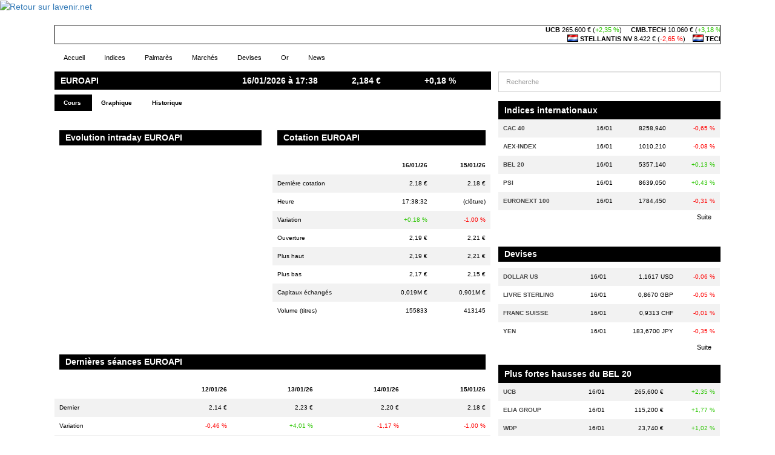

--- FILE ---
content_type: text/html
request_url: https://bourse.lavenir.net/AUTOCOMPLETE/autoCompletion_module/autoCompleteur.js
body_size: 620
content:

var AutoCompletion = {

	Libraries: ['prototype', 'effects', 'autoCompleteur_lib'],

	include: function (library) {
		document.write('<script type="text/javascript" src="'+this.basePath+'required/'+library+'"></script>');
    
    
	},

	loader: function () {
		for(var i=0;i<this.Libraries.length;i++) this.include(this.Libraries[i]+'.js');
	},

	librariesController: function () {
		if  (typeof Prototype == 'undefined') {
			alert('Librairie " prototype " introuvable dans le dossier " '+this.basePath+'required/" ');
			return false;
		}
		else if ((parseFloat(Prototype.Version.split(".")[0]+"."+Prototype.Version.split(".")[1])<1.4)) {
			alert('La version '+Prototype.Version+' de la librairie " prototype " est trop ancienne ( version minimum : 1.4 )');
			return false;
		}

		if (typeof Effect == 'undefined') {
			alert('Librairie " effects " introuvable dans le dossier " '+this.basePath+'required/" ');
			return false;
		}

		return true;
	},
 
	starter: function () {
 	var Scripts = document.getElementsByTagName('script');
    
 	for(var i=0;i<Scripts.length;i++) {
	 
			if ( Scripts[i].getAttribute('src') && Scripts[i].getAttribute('src').match(/autoCompleteur.js/) ) {
		 
				 this.basePath = Scripts[i].getAttribute('src').replace(/autoCompleteur.js/,'');
         
				break;
			}
       
		}  


		this.loader();
	}  
    
}
AutoCompletion.starter();

 

--- FILE ---
content_type: text/html
request_url: https://bourse.lavenir.net/AUTOCOMPLETE/autoCompletion_module/required/autoCompleteur_lib.js
body_size: 6736
content:
//
//	Librairie by The Rubik's Man
//		 � 2005-2006
//
/**
  *
  *	Classe AutoCompleteur
  *
  *		Syntaxe :
  *			new AutoCompleteur(
  *				id input source,
  *				id element cible || null, 												//( si null alors un element est cree automatiquement avec l'id : 'id input source'+'_updateContainer')
  *				url fichier traitement ajax || tableau de chaines de caracteres,					// ( si url alors mode Ajax et si tableau alors mode Local )
  *				{
  *					Ajax: {
  *							method: String										// Methode de la requete Ajax  POST ou GET ( defaut a POST )
  *							paramName: String,									// defaut : soit l'attribut name de l'element source s'il existe ou alors 'autocompletion_param'
  *							asynchronous: Boolean									// mode asynchrone de la requete Ajax ( defaut a true )
  *						},
  *					Local: {
  *							searchOnlyAtBegin:Boolean,								// Recherche partout dans la chaine ou seulement a partir du debut ( defaut a true )
  *							nbrMinPartialChars: Number,								// Nombre de caracteres minimum si searchOnlyAtBegin est a true pour que la recherche partielle s'enclenche ( defaut a 2 )
  *							respectCase: Boolean									// Respect de la casse ( majuscule ou minuscule ) ( defaut a false )
  *						},
  *					Global: {
  *							nbrCharsStart: Number,									// Nombre de caracteres minimum pour activer l'autocompletion ( defaut a 1 )
  *							pingBlurTime: Number,									// Temps en seconde apres lequel le container de l'autocompletion doit se fermer apres une perte de focus ( defaut a 0.2 )
  *							pingOpenTime: Number,									// Temps en seconde apres lequel le container de l'autocompletion doit s'ouvrir apres un evenement d'ouverture ( defaut a 0.2 )
  *							nbrMaxItem: Number,									// Nombre d'items de l'autocompletion affiches ( defaut a 5 )
  *							classToIgnore: String									// Nom de la classe dans lequel sont affich�s des informations a ignorer lors de la validation ( defaut classe 'description' )
  *						},
  *					Extra: {
  *							openEffect: String,									// Nom de l'effet d'ouverture ( voir documentation. defaut c'est l'effet ' fade ' )
  *							hideEffect: String,									// Nom de l'effet de fermeture ( voir documentation. defaut c'est l'effet ' fade ' )
  *							beforeDisplay: Function(element source,element cible), 				// Fonction executee juste avant l'envoi de la requete ou de la recherche ( defaut fonction vide )
  *							afterDisplay: Function(element source,element cible), 				// Fonction executee juste apres l'affichage ( defaut fonction vide )
  *							afterValidate: Function(element source,element cible,chaine recuperee), 	// Fonction executee lors de la validation
  *							signature: String										// Code HTML de signature insere a la fin de chaque liste ( code interieur a une balise <div>String</div> )
  *						}
  *				}
  *			);
  *			ex : new AutoCompleteur('input1','div1','ajax.php',{Global:{classToTignore:'informations'}, Ajax:{paramName:'my_param'},Extra:{openEffect:'blind',hideEffect:'puff'}});
  *
  *			Tous les parametres sont obligatoires sauf les options, et chaque parametre dans options est redefinissable mais peut etre laisse a son defaut
  *
  *
  *
  */

// IMPORTANT!
// Library selector is changed: $ -> $Prt on 17.01.2013 by Martin Nachev Symex Bulgaria.
// This changes is done also for effects.js and autoCompleteur_lib.js.

var AutoCompleteur = function() {
      this.initialize.apply(this, arguments);
}
AutoCompleteur.prototype = {
	/**
	  *	Constructeur de la classe AutoCompleteur
	  *		Instancie et initialise tous les elements et evenements
	  *
	  *		@ param element		=>	id de l'input source de l'autocompletion
	  *		@ param updateElement	=>	id de l'element cible de l'autocompletion || null	( si null alors l'element sera cree automatiquement )
	  *		@ param urlOrArray	=>	url du fichier de traitement pour Ajax || tableau de propositions pour le mode Local
	  *		@ options			=>	objet contenant les differentes options compos�s de 3 sous-objets : Ajax,Local,Global et Extra
	  */
	initialize: function (element, updateElement, urlOrArray, options) {
			if ( !AutoCompletion.librariesController() ) return;	// Verifie la presence des librairies
			this.rewriteFunctions();	// Redefinition des certaines methodes des librairies " Effects " et " Prototype "

			//  Recuperation ou creation de l'objet des options
			var options = options || {};
			options = {
				Ajax: options.Ajax || {},
				Local: options.Local || {},
				Global: options.Global || {},
				Extra: options.Extra || {}
			};

			// Elements importans : (element source,element cible,fichier ajax ou tableau local)
			this.element = $Prt(element);
			this.updateElement = $Prt(updateElement) || this.createUpdateContainer();
			this.urlAnsweringFile = typeof urlOrArray == 'string' ? urlOrArray : null;
			this.localArray = this.urlAnsweringFile == null ? urlOrArray : null;
			this.autoCompletionMode = this.localArray == null ? 'Ajax' : 'Local';
			this.signature = options.Extra.signature || false;

			// Variables d'etat courant de l'autocompleteur
			this.state = {
				currentIndex: 0,
				totalIndex: 0,
				opened: false,
				timer: null
			};

			this.globalOptions = {
				// Proprietes pouvant etre redefinies
				nbrCharsStart: options.Global.nbrCharsStart || 1,
				pingBlurTime: options.Global.pingBlurTime || 0.2,
				pingOpenTime: options.Global.pingOpenTime || 0.2,
				nbrMaxItem: options.Global.nbrMaxItem || 20,
				classToIgnore: options.Global.classToIgnore || 'description'
			};


			this.AjaxModePackage =  {
				// Proprietes pouvant etre redefinies
				method: options.Ajax.method || 'post',
				paramName: options.Ajax.paramName || this.element.name || 'autocompletion_param',
				asynchronous: $D(options.Ajax.asynchronous) ? options.Ajax.asynchronous : true,

				// Proprietes privees
				parameters: '',
				onComplete: function (answer) {
					this.updateItems(answer.responseText);
				}.bind(this)
			};

			this.LocalModePackage = {
				// Proprietes pouvant etre redefinies
				searchOnlyAtBegin: $D(options.Local.searchOnlyAtBegin) ? options.Local.searchOnlyAtBegin : true,
				nbrMinPartialChars: options.Local.nbrMinPartialChars || 2,
				respectCase : $D(options.Local.respectCase) ? options.Local.respectCase : false,

				// Proprietes privees
				finder: this.extraFunctions.localStringFinder.bind(this)
			};

			// Fonctions que l'on peut redifinir
			this.onFunctions = {
				//  displayer	=>	methode qui affiche la liste d'autocompletion
				displayer:	this.Effects.displayers(options.Extra.openEffect) ||
							this.Effects.displayers.fade,

				//  hider		=>	methode qui cache la liste d'autocompletion
				hider: 	this.Effects.hiders(options.Extra.hideEffect) ||
						this.Effects.hiders.fade,

				//  beforeDisplay		=>	methode executee avant affichage
				beforeDisplay:	options.Extra.beforeDisplay ||
								Prototype.emptyFunction,

				//  afterDisplay		=>	methode executee apres affichage
				afterDisplay:	options.Extra.afterDisplay ||
								Prototype.emptyFunction,

				//  afterValidate 		=>	methode executee apr�s validation ( click ou touche entree )
				afterValidate:	options.Extra.afterValidate ||
								function(element,updateElement,validatedElement,collectedText){
									if (validatedElement) element.value = collectedText;
								}
			};

			Element.hide(this.updateElement); // Masquage du container qui recevra la liste d'autocompletion
			// Si l'element n'a pas de position definie alors on lui assigne la position absolute
			if (!this.updateElement.style.position) {
				this.updateElement.style.position = 'absolute';
			}
			// Si le navigateur est IE alors on lance le FIX qui va regler le probleme des <select> qui sont toujours au premier plan
			if( (navigator.appVersion.indexOf('MSIE')>0) &&
				(navigator.userAgent.indexOf('Opera')<0) &&
				(this.updateElement.style.position == 'absolute')) {
					this.IEFixFrame = this.extraFunctions.IEFixFrameCreator.bind(this)();
			}
			// Puis finalement on instancie les observateurs de l'input source
			this.observeElement();
	},

	/**
	  *	Fonction permettant de creer ou de modifier quelques fonctions utiles
	  */
	rewriteFunctions: function () {
		Position.clone = this.extraFunctions.clone;
		$D = function (object) {
			return typeof object != 'undefined';
		}
		Element.recursiveClean = function (element) {
			if (element.hasChildNodes()) {
				Element.cleanWhitespace(element);
				$A(element.childNodes).each(Element.recursiveClean);
			}
			else Element.cleanWhitespace(element);
			return element;
		}
		Effect.Squish = this.extraFunctions.squishEffect;
	},

	/**
	  *	Fonction permettant d'ajouter les observeurs des evenements utiles de l'input source
	  */
	observeElement: function () {
		Event.observe(this.element, 'blur', this.eventFunctions.blur.bindAsEventListener(this));
		Event.observe(this.element, 'keydown', this.eventFunctions.keyPress.bindAsEventListener(this));
		Event.observe(this.element, 'mouseover', this.eventFunctions.mouseOver.bindAsEventListener(this));
	},

	/**
	  *	Fonction permettant d'ajouter les observeurs des evenements utiles pour un item de l'autocompletion
	  *
	  *		@ param item	=>	element de choix de l'autocompletion ici cela sera un element LI
	  */
	observeItem: function (item) {
		Event.observe(item, 'click', this.eventFunctions.click.bindAsEventListener(this));
		Event.observe(item, 'mouseover', this.eventFunctions.mouseOver.bindAsEventListener(this));
	},

	/**
	  *	Fonction permettant de creer un container target juste apr�s l'input source si jamais aucun element cible n'a ete indique
	  */
	createUpdateContainer: function () {
		new Insertion.After(
			this.element,
			'<div id="'+this.element.id+'_updateContainer" class="'+this.element.id+'_updatedContainer"></div>'
		);
		return $Prt(this.element.id+'_updateContainer');
	},

	/**
	  *	Definition de toutes les fonctions executees lors des differents evenements pouvant intervenir
	  */
	eventFunctions: {
		/**
		  *	Evenement click lors d'un click sur une proposition de l'autocompleteur
		  */
		click: function (e) {

			if (!this.state.opened) return;

			this.validate();
			Event.stop(e);

			Form.Element.focus(this.element);
      document.getElementById('recherche').submit();
		},

		/**
		  *	Evenement blur lors de la perte de focus de l'element source
		  */
		blur: function (e) {
			clearTimeout(this.state.timer);
			if (!this.state.opened) return;

			setTimeout(this.close.bind(this), this.globalOptions.pingBlurTime*1000);
			Event.stop(e);
		},

		/**
		  *	Evenement mouseOver lors d'un deplacement de la souris
		  */
		mouseOver: function (e) {
			if (!this.state.opened) return;

			this.state.currentIndex = Event.findElement(e, 'LI').ptrIndex || 0;
			this.updateClass();
			Event.stop(e);
		},

		/**
		  *	Evenement keyPress lors d'un evenement clavier
		  */
		keyPress: function (e) {
			// Si le container n'est pas ouvert lors de l'evenement
			if (!this.state.opened) { // On bloque laisse les touches suivantes agir comme d'origine
				if ( e.keyCode == Event.KEY_RETURN 	||
					 e.keyCode == Event.KEY_TAB 	||
					 e.keyCode == Event.KEY_LEFT 	||
					 e.keyCode == Event.KEY_RIGHT )
					return;

				// Si une touche activante a ete pressee alors on ouvre le container
				if (this.state.timer != null) clearTimeout(this.state.timer);
				this.state.timer = setTimeout(this.open.bind(this),this.globalOptions.pingOpenTime*1000);
				return;
			}
			// Si le container est ouvert lors de l'evenement
			// Touches interceptees
			switch (e.keyCode) {
				case Event.KEY_DOWN :			// Touche Bas
						this.toNextItem();
						this.updateClass();
						Event.stop(e);
						return;

				case Event.KEY_UP :				// Touche Haut
						this.toPrevItem();
						this.updateClass();
						Event.stop(e);
						return;

				case Event.KEY_RETURN :			// Touche Entree
						this.validate();

				case Event.KEY_ESC :			// Touche Echap et Entree
						this.close();
						Event.stop(e);
				case Event.KEY_TAB :			// Touche Tab, Echap et Entree
						return;

				case Event.KEY_PAGEUP :			// Touche Page Haut
						this.toFirstItem();
						this.updateClass();
						Event.stop(e);
						return;

				case Event.KEY_PAGEDOWN :		// Touche Page Bas
						this.toLastItem();
						this.updateClass();
						Event.stop(e);
						return;

				case Event.KEY_LEFT :			// Touche Gauche
				case Event.KEY_RIGHT :			// Touche Droite
						return;
			}

			// Si touche non interceptee => caractere
			if ( this.state.timer != null ) clearTimeout(this.state.timer);
			this.state.timer = setTimeout(this.getItems.bind(this),0);
			return true;
		}
	},

	/**
	  *	Fonction permettant de fermer le container avec l'effet defini
	  */
	close: function () {
		this.state.opened = false;
		if (this.updateElement.style.display != 'none') this.onFunctions.hider(this.element,this.updateElement);
		if (this.IEFixFrame) setTimeout(this.extraFunctions.IEFixFrameHider.bind(this),50);
	},

	/**
	  *	Fonction permettant d'ouvrir le container
	  */
	open: function () {
		this.state.opened = true;
		this.getItems();
	},

	/**
	  *	Fonction permettant d'afficher l'ouverture du container avec l'effet defini si jamais celui-ci n'est pas deja ouvert
	  */
	display: function () {
		this.onFunctions.afterDisplay(this.element, this.updateElement);

		var firstOpen = false;
		if (this.updateElement.style.display == 'none') {
			this.onFunctions.displayer(this.element, this.updateElement);
			firstOpen = true;
		}
		if (this.IEFixFrame) setTimeout(this.extraFunctions.IEFixFrameAdapter.bind(this),(
			this.onFunctions.displayer != this.Effects.displayers.fade ?
				(firstOpen ? 0.3 : 0.05)*1000 : 0.05*1000
			)
		);
	},

	/**
	  *	Fonction permettant de changer le pointeur de l'item selectionner au suivant
	  */
	toNextItem: function () {
		this.state.currentIndex = this.state.currentIndex == this.state.totalIndex ? 0 : this.state.currentIndex + 1;
	},

	/**
	  *	Fonction permettant de changer le pointeur de l'item selectionner au precedent
	  */
	toPrevItem: function () {
		this.state.currentIndex = this.state.currentIndex == 0 ? this.state.totalIndex : this.state.currentIndex - 1;
	},

	/**
	  *	Fonction permettant de changer le pointeur de l'item selectionner au dernier
	  */
	toLastItem: function () {
		this.state.currentIndex = this.state.totalIndex;
	},

	/**
	  *	Fonction permettant de changer le pointeur de l'item selectionner au premier
	  */
	toFirstItem: function () {
		this.state.currentIndex = 1;
	},

	/**
	  *	Fonction permettant de mettre a jour la classe focused sur les elements courants
	  */
	updateClass: function () {
		$$('#'+this.updateElement.id+' ul li').each(
			function (LIitem, i) {
				if (this.state.currentIndex == LIitem.ptrIndex) Element.addClassName(LIitem, 'focused');
				else Element.removeClassName(LIitem, 'focused');
			}.bind(this)
		);
	},

	/**
	  *	Fonction permettant de faire les traitements lors de la validation par un click ou la touche Entree
	  */
	validate: function () {
		var itemSelected = this.state.currentIndex == 0 ? false : true;
		var validatedElement = false;
		var collectedText = false;
		if(itemSelected) {
			validatedElement = $$('#'+this.updateElement.id+' ul li')[this.state.currentIndex-1];
			var collectedText = Element.collectTextNodesIgnoreClass(
				Element.recursiveClean(validatedElement),
				this.globalOptions.classToIgnore
			);
		}
		this.onFunctions.afterValidate.bind(this)(this.element,this.updateElement,validatedElement,collectedText);
	},

	/**
	  *	Fonction permettant de recuperer les choix d'une autocompletion suivant le mode Ajax ou Local
	  */
	getItems : function () {
		if (this.element.value.length < this.globalOptions.nbrCharsStart) {
			this.close();
			return;
		}

		this.onFunctions.beforeDisplay(this.element, this.updateElement);

		if (this.autoCompletionMode == 'Ajax') {
			this.AjaxModePackage.parameters = this.AjaxModePackage.paramName+'='+this.element.value+'&limit='+this.globalOptions.nbrMaxItem;
			new Ajax.Request(this.urlAnsweringFile, this.AjaxModePackage);
		}
		else this.updateItems(this.LocalModePackage.finder(this.element.value));
	},

	/**
	  *	Fonction permettant de mettre a jour le code HTML du container cible de l'autocompletion
	  *
	  *		@ param string	=>	chaine de caractere contenant le code genere resultat de la requete ou de la recherche locale
	  */
	updateItems: function (string) {
		var tempElement = document.createElement('div');
		tempElement.innerHTML = string;
		if (tempElement.getElementsByTagName('LI').length == 0) {
			this.close();
			return;
		}
		this.updateElement.innerHTML = string;

		if (this.signature) {
			this.updateElement.innerHTML += '<div class="signature">'+this.signature+'</div>';
		}

		$$('#'+this.updateElement.id+' ul li').each(
			function (LIitem, i) {
				if (i < this.globalOptions.nbrMaxItem) {
					LIitem.ptrIndex = i + 1;
					this.observeItem(LIitem);
				}
				else Element.remove(LIitem);
			}.bind(this)
		);

		this.state.totalIndex = $$('#'+this.updateElement.id+' ul li').length;
		this.state.currentIndex = 0;

		this.display();
	},

	/**
	  *	Definition des fonctions permettant d'appliquer des effets d'affichage ou de masquage
	  *		2 sous-objets : displayers ( afficheurs )  et  hiders ( masqueur )
	  */
	Effects: {
		displayers: function (effect) {
			switch (effect) {
				default:
					return function (element, updateElement) {
						Element.setOpacity(updateElement,0);
						Element.show(updateElement);
						Position.clone(element, updateElement, {
							setHeight: false,
							offsetTop: element.offsetHeight,
							toBorder: true
						});
						Effect.Appear(updateElement,{duration:0.4});
					}

				case 'noeffect':
					return function(element,updateElement) {
						Element.setOpacity(updateElement,0);
						Element.show(updateElement);
						Position.clone(element, updateElement, {
							setHeight: false,
							offsetTop: element.offsetHeight,
							toBorder: true
						});
						Element.hide(updateElement);
						Element.setOpacity(updateElement,1);
						Element.show(updateElement);
					}


				case 'slide':
					return function (element,updateElement) {
						Element.setOpacity(updateElement,0);
						Element.show(updateElement);
						Position.clone(element, updateElement, {
							setHeight: false,
							offsetTop: element.offsetHeight,
							toBorder: true
						});
						Element.hide(updateElement);
						Element.setOpacity(updateElement,1);
						Effect.SlideDown(updateElement,{duration:0.2});
					}

				case 'blind':
					return function (element,updateElement) {
						Element.setOpacity(updateElement,0);
						Element.show(updateElement);
						Position.clone(element, updateElement, {
							setHeight: false,
							offsetTop: element.offsetHeight,
							toBorder: true
						});
						Element.hide(updateElement);
						Element.setOpacity(updateElement,1);
						Effect.BlindDown(updateElement,{duration:0.2});
					}

				case 'grow':
					return function (element,updateElement) {
						Element.setOpacity(updateElement,0);
						Element.show(updateElement);
						Position.clone(element, updateElement, {
							setHeight: false,
							offsetTop: element.offsetHeight,
							toBorder: true
						});
						Element.hide(updateElement);
						Element.setOpacity(updateElement,1);
						Effect.Grow(updateElement,{duration:0.2});
					}
			}
		},
		hiders: function (effect) {
			switch(effect) {
				default:
					return function (element, updateElement) {
						Effect.Fade(updateElement,{duration:0.4});
					}

				case 'noeffect':
					return function (element, updateElement) {
						Element.hide(updateElement);
					}

				case 'slide':
					return function (element, updateElement) {
						Effect.SlideUp(updateElement,{duration:0.2});
					}

				case 'blind':
					return function (element, updateElement) {
						Effect.BlindUp(updateElement,{duration:0.2});
					}

				case 'puff':
					return function (element, updateElement) {
						Effect.Puff(updateElement,{duration:0.2});
					}

				case 'fold':
					return function (element, updateElement) {
						Effect.Fold(updateElement,{duration:0.2});
					}

				case 'squish':
					return function (element, updateElement) {
						Effect.Squish(updateElement,{duration:0.2});
					}

				case 'shrink':
					return function (element, updateElement) {
						Effect.Shrink(updateElement,{duration:0.2});
					}
			}
		}
	},

	/**
	  *	Definition de fonctions supplementaires utiles
	  */
	extraFunctions: {
		/**
		  *	Fonction permettant de creer le BugFix pour IE en creant une IFRAME invisible
		  */
		IEFixFrameCreator: function () {
			new Insertion.After(
				this.updateElement,
				'<iframe id="'+this.updateElement.id+'_iefix" '+
				'style="display:none;position:absolute;filter:progid:DXImageTransform.Microsoft.Alpha(opacity=0);" '+
				'src="javascript:false;" frameborder="0" scrolling="no"></iframe>'
			);
			return $Prt(this.updateElement.id+'_iefix');
		},
		/**
		  *	Fonction permettant d'adapter les dimensions et la position de l'IFRAME a celles du container dans l'etat courant
		  */
		IEFixFrameAdapter: function () {
			Position.clone(this.updateElement, this.IEFixFrame);
		    this.IEFixFrame.style.zIndex = 1;
		    this.updateElement.style.zIndex = 2;
		    Element.show(this.IEFixFrame);
		},
		/**
		  *	Fonction permettant de cacher l'IFRAME
		  */
		IEFixFrameHider: function () {
			Element.hide(this.IEFixFrame);
		},
		/**
		  *	Fonction permettant de cloner les position et les dimensions d'un element a un autre ( modification de celle de Prototype avec l'ajout de l'option 'toBorder' )
		  */
		clone: function(source, target) {
		    var options = Object.extend({
		      setLeft:    true,
		      setTop:     true,
		      setWidth:   true,
		      setHeight:  true,
			  toBorder:	  false,
		      offsetTop:  0,
		      offsetLeft: 0
		    }, arguments[2] || {})

		    // find page position of source
		    source = $Prt(source);
		    var p = Position.page(source);

		    // find coordinate system to use
		    target = $Prt(target);
		    var delta = [0, 0];
		    var parent = null;
		    // delta [0,0] will do fine with position: fixed elements,
		    // position:absolute needs offsetParent deltas
		    if (Element.getStyle(target,'position') == 'absolute') {
		      parent = Position.offsetParent(target);
		      delta = Position.page(parent);
		    }

		    // correct by body offsets (fixes Safari)
		    if (parent == document.body) {
		      delta[0] -= document.body.offsetLeft;
		      delta[1] -= document.body.offsetTop;
		    }

			// Set the cumulative border dimensions of the target source
			var cumulativeBorder = {width: 0, height: 0}
			if (options.toBorder && !navigator.userAgent.match(/Netscape/)) {
				cumulativeBorder.height = target.offsetHeight - target.clientHeight;
			}
			//alert(delta.toString()+'  //  '+p);
			// set position
		    if(options.setLeft)   target.style.left  = (p[0] - delta[0] + options.offsetLeft) - 85 + 'px';
		    if(options.setTop)    target.style.top   = (p[1] - delta[1] + options.offsetTop) + 'px';

			if(options.setHeight) target.style.height = source.offsetHeight - cumulativeBorder.height + 'px';
		},
		/**
		  *	Fonction qui redefinit celle de la librairie Effects en y ajoutant la possibilite de gerer la duree de l'effet
		  */
		squishEffect: function(element) {
			return new Effect.Scale(element, window.opera ? 1 : 0, Object.extend({
				restoreAfterFinish: true,
				beforeSetup: function(effect) {
		        effect.element.makeClipping(effect.element); },
				afterFinishInternal: function(effect) {
		        effect.element.hide(effect.element);
		        effect.element.undoClipping(effect.element); }
			},
			arguments[1] || {}));
		},
		/**
		  *	Fonction permettant d'effectuer la recherche lors du fonctionnement en mode Local
		  */
		localStringFinder: 	function(entryString) {
			var results	= [];

			for (var i=0;i<this.localArray.length;i++) {
				var strItem = this.localArray[i];
				var matchPos = !this.LocalModePackage.respectCase ?
										strItem.toLowerCase().indexOf(entryString.toLowerCase())
									:
										strItem.indexOf(entryString);

				if (matchPos != -1) {
					if (matchPos == 0 && entryString.length < strItem.length) {
						results.push(
							"<li style=\"width:100%\"><b>"+
							strItem.substr(0,entryString.length)
							+"</b>"+
							strItem.substr(entryString.length)
							+"</li>"
						);
					}
					else if ((
							entryString.length >= this.LocalModePackage.nbrMinPartialChars &&
							!this.LocalModePackage.searchOnlyAtBegin &&
							matchPos > 0 ) || (
							matchPos == 0 &&
							entryString.length == strItem.length )) {
						results.push(
							"<li style=\"width:100%\">"+
							strItem.substr(0,matchPos)
							+"<b>"+
							strItem.substr(matchPos,entryString.length)
							+"</b>"+
							strItem.substr(matchPos+entryString.length)
							+"</li>"
						);
					}
				}

				if (results.length == this.globalOptions.nbrMaxItem) break;
			}
			return "<ul>" + results.join('') + "</ul>";
		}
	}
};

//
//	Librairie by The Rubik's Man
//		 � 2005-2006
//



--- FILE ---
content_type: text/css
request_url: https://kernelrd.symex.be/settings/lavenir/css/widget.css
body_size: 1584
content:
.symex_widget{
  font-family: Arial, Helvetica, sans-serif;
	font-size: 12px;
	font-weight: normal;
	color: #000000;
	text-decoration: none;
  margin:0;
  padding:0;
}

.symex_class body ,.symex_class  P,.symex_class  TD,.symex_class  div{
	font-family: Arial, Helvetica, sans-serif;
	font-size: 11px;
	font-weight: normal;
	color: #000000;
	text-decoration: none;
  
}

.symex_class table{
	width:100%;
  margin-bottom: 0px !important;
}
.symex_class a {
/*	font-family: Verdana, Arial, Helvetica, sans-serif;
	font-size: 11px; */
	color: #000000; /* main color  */ 
}
.symex_class a.indTxtBlack2Kap {
  font-weight: bold !important;
  color: #484848;
  font-size:10px;
}

.symex_class .tab_header,.symex_class .home_caps_title,.symex_class .capsuleheader{
	/*
  background-color : #FFFFFF; 
	border-bottom: solid 3px #46a546;
	color: #000000 !important;
  */
  background-color : #000000; 
  border-bottom: 0px;
  color: #ffffff !important;
	text-align:left;
	padding:5px 0px 5px 10px !important;
	font-size:14px;
	font-weight:bold;       
}       

.symex_class th.capsuleheader{
  height: 30px;
}
.symex_class .div_sceance2{
  font-size: 16px;
  padding-left: 10px;
  color: #000000; /* main color  */ 
}


.symex_class .unpair,.symex_class .unpair2{
	background-color : #FFFFFF;
  height: 25px;
}

.symex_class .pair,.symex_class .pair2{
	background-color : #F2F2F2;
  height: 25px;
}
.symex_class .pair td,.symex_class .unpair td{
	color: #000000;
/*	text-align:left; */
	height:25px;
}
.symex_class .pair2 td,.symex_class .unpair2 td{
	color: #000000;
	height:25px;
}
.symex_class .footer_table{
  width:98%;
 /*	background-color : #000000; /* main color  */ */
  text-align: right;
  padding: 4px;
  color:#000000; /* main color  */ 
  min-height: 25px !important;
  text-align: right;
}
.symex_class .footer_table2{
  width:98%;
 	background-color : #FFFFFF;
  text-align: right;
  padding-right: 2%;
  color:#105B74 ;
  min-height: 18px !important;
}
.symex_class .footer_table a{
    padding: 2px 4px;
    margin-bottom: 3px;
}

.symex_class .tab_main{
  margin-left:1px;
}
.symex_class .footer_table a,.symex_class .footer_table a:hover ,.symex_class  .footer_table a:active,.symex_class .footer_table a:focus{
  /*color:#FFFFFF;*/
}
.symex_class .linkdepeche{
  color:#000000; /* main color  */ 
}
.symex_class .div_sceance{
  display: inline-block;
  width:20%;
  
}
.symex_class .bloc_sceance_a,.bloc_sceance_b{
  padding-top:10px;
  
}
.symex_class .bloc_sceance_b{
  padding-bottom: 10px;
}
.symex_class .div_pipe{
  display: inline-block;
  width:3%
}
.symex_class .bloc_sceance{
  background-color: #EAEEEE;
  text-align: center;
}
.symex_class .localisationfont{
  border: 1px #105B74 solid;
}
.symex_class .localisationfont a{
  color : #000000; /* main color  */ 
}


.symex_class .icon-white {
   background-image: url("http://kernel2.symexbelgium.com/strapcss/img/glyphicons-halflings-white.png") !important;
  
}
.symex_class .icon-plus-sign{
   background-position: 0 -96px !important;
}
.symex_class .icon-minus-sign {
    background-position: -24px -96px !important;
}
.symex_class .icon-repeat {
    background-position: -216px -24px !important;
}

.symex_class .icon-play {
    background-position: -264px -72px !important;
    vertical-align: top !important;
}
.symex_class .icon-play {
    background-position: -264px -72px;
    vertical-align: top;
}
.symex_class .span9b {
    width: 650px !important;
    margin-left: 0px !important;
}

.symex_class .span9c {
    width: 650px !important;
    margin-left:-1px !important;
}
.symex_class .border_marquee{
  border:1px solid #000000; /* main color  */ 
  background-color: #E5E5E5;
  border-radius: 5px;
}

.symex_class .border_capsule{
  /*border-left:1px solid #E5E5E5;
  border-right:1px solid #E5E5E5;
  border-bottom:1px solid #E5E5E5;*/
}
.symex_class .heatcol{
  border-collapse: separate  !important; 
  border-spacing: 5px !important;
}

.symex_class .td_fiche_tab2{
  padding-right: 15px !important;
}
.symex_class .td_fiche_tab3_or{
  padding-right: 20px !important;
}

.symex_class .nowrap_or{
  padding-right: 80px !important;
}
.symex_class .bloc_header2{
  margin-left:10px;
  
}

.symex_class .film{
  line-height: 20px !important;
  white-space: normal !important;
}
.symex_class .films{
  border: 2px solid #D8D8D8;
  list-style: none;
}
.symex_class .films li{
  line-height: 20px !important;
  white-space: normal !important;
}
.symex_class .flag_search{
  vertical-align: middle;
}
.symex_class .tab_complete{
  margin:0px !important;
}
.symex_class .exemple1_updatedContainer{
  width:300px;
}

.symex_class .evidence1b{
  background-color: #000000; /* main color  */ 
  color:#FFFFFF !important;
  background-image: linear-gradient(#105B74, #105B74 75%, #105B74);
}
 
.symex_class .navbar > .nav > li > a {
    font-size: 13px !important;
    color: #FFFFFF !important;    
     
}
.symex_class .span3 .carousel .carousel-inner,.symex_class  .span2 .carousel .carousel-inner {
    width: 300px;
}
.carousel .carousel-controls {
   /* display: none !important; */
}
.widget_carousel{
  margin-left: 10px;
}

.symex_class  .active2 {
  color:#FFFFFF !important;
} 

.symex_class .titre a{
  color:#FFFFFF !important; 
}
.symex_class .align_var,.symex_class .align_text_right{
  text-align: right !important;
} 

.symexclass .marginTop5{
  margin-top: 5px;
}

.symex_class .carousel {
    margin-bottom: 2px !important;
}

.symex_class .MarginBottom {
    margin-bottom: 2px;
}

.symex_class .height35 {
    height:35px;
}

.symex_class .capsule{
  padding-bottom: 15px;
}

@media screen and (max-width: 768px) {
  .symex_class .capsule{
    padding-left: 0px !important;
  }

}

.symex_class .nav-pills > .active > a, .symex_class .nav-pills > .active > a:hover, .symex_class .nav-pills > .active > a:focus {
    color: #ffffff;
    background-color: #000000; /* main color  */ 
}

--- FILE ---
content_type: text/css
request_url: https://kernelrd.symex.be/settings/lavenir/css/symex.css
body_size: 1436
content:
.symex_class body {
    color: #484848;
    font-size: 75%;
    margin: 0 auto;
}
.symex_class html,.symex_class  body,.symex_class  form,.symex_class  fieldset {
    font: 100%/1.5 Arial,Helvetica,sans-serif;
    margin: 0 !important;
    padding: 0;
}
.symex_class #mainBody {
    background-color: #FFFFFF;
    margin: 0 auto;
    position: relative;
    width: 998px;
}
.symex_class td,.symex_class p{
 	font-family: Verdana, Arial, Helvetica, sans-serif;
	font-size: 10px;
	color: #000000;	
	
}


.symex_class a:hover {
 
	/*color: #FF3C00; */
	text-decoration: underline;
}



.symex_class .titre {
	font-family: Verdana, Arial, Helvetica, sans-serif;
	font-size: 10px;
	font-weight:bold;
	color: white;
}
.symex_class .soustitre {
	font-family: Verdana, Arial, Helvetica, sans-serif;
	font-size: 10px;
	color: white;
}
.symex_class .ligne {
	font-family: Verdana, Arial, Helvetica, sans-serif;
	font-size: 10px;
	color: black;
}

.symex_class a.titre:link
{
	font-family: Verdana, Arial, Helvetica, sans-serif;
	font-weight:bold;
	text-decoration:none;
	/*color:#EB0C0D;*/
	font-size: 10px;
}

.symex_class a.titre:visited
{
	font-family: Verdana, Arial, Helvetica, sans-serif;
	font-weight:bold;
	text-decoration:none;
	color:white;
	font-size: 10px;
}

.symex_class a.titre:hover
{
	font-family: Verdana, Arial, Helvetica, sans-serif;
	font-weight:bold;
	text-decoration:underline;
	color:#FF3C00;
	font-size: 10px;
}	

.symex_class .menu {
	font-family: Verdana, Arial, Helvetica, sans-serif;
	font-size: 10px;
	font-weight:bold;
	color: white;
}

.symex_class a.menu:link
{
	font-family: Verdana, Arial, Helvetica, sans-serif;
	font-weight:bold;
	text-decoration:underline;
	color:#656578;
	font-size: 10px;
}
.symex_class a.menu:hover {
	font-family: Verdana, Arial, Helvetica, sans-serif;
	font-size: 10px;
	color: #FF3C00;
	text-decoration: underline;
}
.symex_class a.menu:visited
{
	font-family: Verdana, Arial, Helvetica, sans-serif;
	font-weight:bold;
	text-decoration:underline;
	color:#656578;
	font-size: 10px;
}
	
.symex_class a.indObjetLienSelect {
	font-family: Verdana, Arial, Helvetica, sans-serif;
	font-size: 9px;
	color: #2DBBEA;
	text-decoration: none;
}
.symex_class a.indObjetLienSelect:hover {
	font-family: Verdana, Arial, Helvetica, sans-serif;
	font-size: 9px;
	color: #FF3C00;
	text-decoration: none;
}

.symex_class .enteteTableauLien {
	font-family: Verdana, Arial, Helvetica, sans-serif;
	font-size: 9px;
	font-weight: bold;
	color: black;
	background-color: #B3D8EF;
	left: 4px;
	right: 4px;
	text-align: center;
	text-decoration: none;
}
.symex_class .enteteTableauLien:hover {
	font-family: Verdana, Arial, Helvetica, sans-serif;
	font-size: 9px;
	font-weight: bold;
	bgcolor: #B3D8EF;
	color: #FF3C00;
	left: 4px;
	right: 4px;
	text-align: center;
	text-decoration: none;
}
.symex_class .enteteTableauOnLien {

	font-family: Verdana, Arial, Helvetica, sans-serif;
	font-size: 9px;
	font-weight: bold;
	color: #ffffff;
	text-align: center;
	left: 4px;
	right: 4px;
	text-decoration: none;	
}
.symex_class .enteteTableauOnLien:hover {

	font-family: Verdana, Arial, Helvetica, sans-serif;
	font-size: 9px;
	font-weight: bold;
	color: #FF3C00;
	text-align: center;
	left: 4px;
	right: 4px;
	text-decoration: none;	
}
.symex_class.style4 {font-size: 12px}
.symex_class.style5 {font-size: 14px;}


.symex_class td.a.indTxtBlack2Kap {
  text-align: left;
}

.symex_class a.indTxtBlack2Kap:hover {
  font-weight: bold !important;
  color: #000000; /* main color  */ 
  font-size:10px;
}


.symex_class .capsuleheader2{
 background:#000000; /* main color  */ 
 border:0px;
 text-align: right;
 color: #FFFFFF;
 font-size:12px;
 font-weight:bold; 
 padding-left:10px;
 border-bottom: 3px solid #B50E5B; 
 }
.symex_class.abolaarrowlessheader{
 background:white;
 border:0px;
 border-top:1px solid red;
 border-bottom:1px solid red;
}

.symex_class #a9b,.symex_class #a9b1{
	width:640px;
	
}

.symex_class .plusmoins
{
  font-family: Verdana, Arial, Helvetica, sans-serif;
	font-size: 10px;
	color: #000000;
  font-weight: bold;
  }
  
.symex_class .legende{
  background-color:#000000;
  border-collapse:separate;
  border-spacing:1px;
}


.symex_class .table_cartouche{
  width:100%;
  color: #FFFFFF;
  padding: 5px 0px 5px 10px;
}

.symex_class .cartouche_nom{
  background-color:#000000; /* main color  */ 
  font-size: 14px;
  text-align:center;
  height: 24px;
  color:#FFFFFF;
  font-weight: bold; 
  border-bottom: 3px solid #B50E5B; 
}
.symex_class .td_fiche,.symex_class .MvTableauEntete,.titre{
  background-color:#000000; /* main color  */ 
  font-size: 12px;
  color:#FFFFFF !important;
  height: 25px;  
   
}

.symex_class .td_fiche2{
  background-color:#FFFFFF ;
  color:#000000; /* main color  */   
  font-weight: bold;
}
 
.symex_class .td_fiche a,.symex_class .titre a{
  color:#FFFFFF;
  text-decoration: none;
}
.symex_class .table_cadre{
  background-color:#000000; /* main color  */ 
  margin:0px;
}
.symex_class .table_cadre2{
  border:1px solid #000000; /* main color  */ 
  margin:0px;
  height:50px !important;
}
.symex_class .table_ajout{
  display: inline-table;
  margin: 2px;
  padding: 3px;
}
.symex_class .span10b {
    width: 645px;
    margin-left: 17px !important;
}
.symex_class .span10C{
    width: 610px;
    margin-left: 5px !important;
}
.symex_class .container2 {
    margin-left: auto;
    margin-right: auto;
    padding-left: 2px !important ;
    padding-right: 30px;  
    width: 940px;
}

.symex_class .tab_histo{
  width:100% !important;
}

.symex_class .input_gb,.symex_class .input_gb_select{
  
  vertical-align: middle;
  margin-top: 5px;
}
.symex_class .input_gb_select{
  height: 30px !important;
}
.symex_class .button_palma{
  vertical-align: top;
} 
.symex_class .symex_class form{
 /* margin : 0px !important; */
} 
.symex_class .white{
  margin-left:20px !important;
}

.symex_class .row-fluid >.span9d{
  width: 80.404% !important;
}
.symex_class .row-fluid >.span3b{
  width: 19.404% !important;
  margin-left:0.8px !important;
  margin-right:0px !important;
  text-align: right;
}

.symex_class .contact{
  width:610px;
}
.symex_class .nav-tabs > li {
    margin-bottom: 0px !important;
}

.symex_class .fichevaleur div{
	padding: 0px 5px 0px 0px;
}

.w-menu__link{
	color: #fff !important;
}

#signal-container .title{
	border-bottom: 1px solid grey;
}

--- FILE ---
content_type: text/css
request_url: https://kernelrd.symex.be/settings/lavenir/css/style_symex.css
body_size: 4263
content:
.symex_class body	{
  color:#484848;
	text-decoration:none;
	vertical-align:top;
	margin:0;
	padding:0;
  
}

a:hover, a:focus {
    color: #000000 !important;
}

.symex_class .table td, .symex_class .table th {

    border-top: 0 !important;

}

#mainBody{
  margin-right: auto;
  margin-left: auto;
  max-width: 1200px;
  background-color: white;
  padding: 20px;
}

@media screen and (max-width: 768px) {
  .symex_class #symex_main{
    margin-left:0px;
    margin-top:10px;
  }
}
@media screen and (min-width: 6768px) {
  .symex_class #symex_main{
    margin-left:0px;
    margin-top:10px;
  }
}
.symex_class #symex_top{margin-left:0px}
.symex_class #rightcontainer{
  float: right;
  height: auto;
   margin-top: -15px;
  margin-right: 10px;
}

.symex_class .symex_main a:link, .symex_main a:visited, .symex_main a:active{text-decoration:none;}
.symex_class .symex_main a:link:hover, .symex_main a:visited:hover, .symex_main a:active:hover{color:#D22525;text-decoration:none;}

.symex_class #a9b  {width:640px;float:left;text-align:left;background:#FFFFFF;margin-left: 1px;height: 40px;}

.symex_class #a9b1  {width:640px;height:15px;color:#484848;float:left;background-color:#FFFFFF;}
 
.symex_class #a9b1a  span,.symex_class  #a9b1a :link span ,.symex_class .a9b1a  span,.symex_class .a9b1a :link span{
  background-color: #FFFFFF;
  color: #000000; /* main color  */ 
  border-radius: 4px;
  padding: 5px;
  float:left;
  margin-right: 3px;
  cursor:hand;
}
 
.symex_class #a9b1b  span,.symex_class #a9b1b :link span,.symex_class .a9b1b  span,.symex_class  .a9b1b :link span,.active2{
  background-color: #000000; /* main color  */ 
  color: #FFFFFF !important;
  border-radius: 4px;
  padding: 5px;
  float:left;
  margin-right: 5px;
  cursor:hand;
}
.symex_class #a9b1a  :hover span,.symex_class .a9b1a  :hover span,.symex_class #a9b1b  :hover span,.symex_class .a9b1b  :hover span  {
  background-color: #D8D8D8;
  color: #B50E5B;
  float:left;
  border-radius: 4px;
  padding: 5px;
  cursor:hand;
  margin-right: 5px;
}
  

.symex_class #a9b2  {width:900px;height:15px;float:left;background-color:#000000;}
.symex_class #a9b2a  span, #a9b2a :link span #a9b2a :active span {height:13px;padding:1px 7px 1px 7px;color:#000;float:left;text-align:center;background:#FFFFFF;}
.symex_class #a9b2a  :hover span{height:13px;padding:1px 7px 1px 7px;color:#000000;float:left;text-align:center;border:1px;background:#FFFFFF;cursor:hand;}

.symex_class .a9b2a  span, .a9b2a :link span .a9b2a :active span {height:13px;padding:1px 7px 1px 7px;color:#000;float:left;text-align:center;background:#FFFFFF;}
.symex_class .a9b2a  :hover span{height:13px;padding:1px 7px 1px 7px;color:#000000;float:left;text-align:center;border:1px;background:#FFFFFF;cursor:hand;}


.symex_class #mainContainer{
 /* padding: 0 10px !important; */
}

.symex_class .table_vdj{
  margin: auto !important;
}
.table > thead > tr > th, .table > tbody > tr > th, .table > tfoot > tr > th, .table > thead > tr > td, .table > tbody > tr > td, .table > tfoot > tr > td {
  padding: 8px;
  line-height: 1.42857143;
  vertical-align: top;
}


 
.symex_class #alpha2 {
    background: url("http://www.webdisclosure.com/images/index_bg.gif") repeat-x scroll 0 100% transparent;
    height: 25px;
    padding: 5px 5px 5px 15px;
    position: relative;
    width: 100%;
}

.symex_class #alpha2 .letter_selected {
    background: url("http://www.webdisclosure.com/images/index-button.gif") no-repeat scroll 0 0 transparent;
    color: #FFFFFF !important;
    float: left;
    font-weight: bold;
    height: 23px;
    margin-right: 2px;
    margin-top: 7px;
    padding-top: 3px;
    text-align: center;
    width: 21px;
}

.symex_class #alpha2 .letter {
    color: black;
    float: left;
    margin-right: 2px;
    margin-top: 10px;
}
.symex_class #alpha2 .lettertir {
    color: black;
    float: left;
    margin-right: 2px;
    margin-top: 10px;
}

.symex_class .letter_extra_large {
    background: url("http://www.webdisclosure.com/images/index-button_extra_large.gif") no-repeat scroll 0 0 transparent !important;
    width: 46px !important;
}

.symex_class .letter_large {
    background: url("http://www.webdisclosure.com/images/index-button_large.gif") no-repeat scroll 0 0 transparent !important;
    width: 36px !important;
}

      .symex_class  .exemple1_div{
         background-color:#000000; /* main color  */ 
         font-weight: bolder;
         height:20px;
         padding-top:5px;
         color:#FFFFFF;
      }
      .symex_class #exemples_tab {
        width:100%;
      }
      .symex_class .int_tab {
        width:100%;
        border: 2px solid;
      }
      
      /* Style Exemple 1 */
      .symex_class #exemple1 {
        width:220px;
        color:#000000;
         padding-top: 6px;
      }
      .symex_class .exemple1_class {
        /*border: 1px solid;  */
        background-color:#FFFFFF;
        font-family: sans-serif;
        color:#000000;
        width: 255px !important;
        z-index: 1000;
      }
      .symex_class .exemple1_class ul  {
        list-style-type: none;
        margin:2px;
        padding:2px;
        text-align: left;
      }
      .symex_class .exemple1_class ul li.focused { 
        background-color: #D4DCEE; 
        cursor: pointer; 
      }
      .symex_class .exemple1_class li {
        height:15px
      }
      .symex_class .exemple1_class li.film {
        list-style-type: none;
        display:block;
        margin:0;
        padding-left:3px;
        height:25px;
      }
      .symex_class .exemple1_class li.film div.image {
        float:left;
        width:32px;
        height:20px;
        margin-right:8px;
      }
      .symex_class .exemple1_class li.film div.titre {
        font-weight:bold;
        font-size:12px;
        line-height:1.2em;
      }
      .symex_class .exemple1_class .signature {
        height:40px;
        border-top: 1px solid;
      } 
      .symex_class #flag_search{
        padding-top: 7px !important;
      }
.symex_class #home_right{
  float :right;
}

.symex_class .home_caps_title a{
  color: inherit;
}
.symex_class .titre_cap_intr{
  color: #FFF !important;
}
.symex_class .home_caps_end{
  padding-top: 10px;
  background: #FFF;
  border-bottom: #E6E6E6 1px solid; 
  height: 12px; 
  
}

.symex_class .home_caps_suite{
  padding-top: 10px;
  background: #FFF; 
  padding-left: 5px;
  float: right; 
  height: 18px; 
  width: auto; 
  border-bottom: white 1px solid; 
  }
.symex_class .home_caps_suite a{
  font-family: Verdana,Arial,Helvetica,sans-serif;  
  color:red;
  font-size: 10px;
  font-weight: bold;
  text-decoration: underline;
}

.symex_class .home_com{
  text-align:justify;
  margin-left: 10px;
  margin-right:20px;
}

.symex_class .center{
  text-align:center;
  min-height: 17px !important;
}

.symex_class .home_caps_chart{
  margin-left: 10px;
  margin-right:0px;
}

.symex_class .home_caps_scroll{
  height:272px;
  overflow-y:scroll;
}

.symex_class .select_histo{
  width:65px !important;
}
.select_histo2{
  width:70px !important;
}  
.symex_class .nav-tabs {
    background-color: #000000 !important;
    font-size: 11px;
   /* padding: 5px 3px 0; */
}


.symex_class .btn{
  background-color: #105B74 !important;
  background-image: -moz-linear-gradient(center top , #105B74, #105B74) !important;
  background-image: -webkit-linear-gradient(center top , #105B74, #105B74) !important;
  background-image: linear-gradient(to bottom, #105B74, #105B74)!important;
    vertical-align: top !important;
}




.symex_class .span6b{
   
  margin-left: 6px !important;
}

.symex_class .span12b{
  margin-left: -7px !important;
}
.symex_class .span12{
  margin-left:0% !important;
}

.symex_class .row-fluid > .span6 {
    width: 48.4% !important
}

.symex_class .nav-tabs > li {
    background-color: #FFFFFF !important;
    background-image: linear-gradient(#FFFFFF, #FFFFFF 75%, #FFFFFF) !important;
}
.symex_class .label_text{
  margin-top: 5px;
}

.symex_class button,.symex_class input,.symex_class select,.symex_class textarea {
    font-size: 100%;
    margin: 0;
    vertical-align: top !important;
}
.symex_class .td_autocom {
    background-color: #000000; /* main color  */ 
    color:white;
    margin:0px !important;
    line-height: 20px !important;
}
.symex_class .div_autocom{
     background-color: #000000; /* main color  */ 
}

.symex_class  .active2 {
  color:#FFFFFF !important;
} 

.symex_class .titre a{
  color:#FFFFFF !important; 
}

.symex_class .padding_left7{
  padding-left: 7px;
}
.symex_class .table_top{
  vertical-align: top !important;
}
.symex_class .table_bottom{
  vertical-align: bottom !important;
}
.symex_class .table_middle{
  vertical-align: middle !important;
}

td.heat_big_pos{
    background-color: #00AA00;
  }

  td.heat_low_pos{
    background-color: #AAFFAA;
  }

  td.heat_big_neg{
    background-color: #AA0000;
  }

  td.heat_low_neg{
    background-color: #FFAAAA;
  }

  td.heat_neutral{
    background-color: #D4D0C8;
  }

  td.heat_big_pos a, td.heat_big_neg a{
      color:white;
  }
.menu_fv{
   
margin: 0;
line-height: 5px;
 
}

.menu_fv ul, .menu_fv li
{
display: inline;
list-style-type: none;
margin: 0;
padding: 0;
}

.menu_fv a:link, .menu_fv a:visited
{
background: #F2F2F2;
color: #000 !important;
float: left;
font-size: 11px;
font-weight: normal;
line-height: 14px;
margin-right: 4px;
padding: 6px 4px 6px 4px;
text-decoration: none;
-moz-border-radius:5px;
-webkit-border-radius:5px;
border-radius:  5px;
behavior:url(pie/PIE.htc);
position: relative;
z-index: 1;
}

.menu_fv a:link.evidence1b, .menu_fv a:visited.evidence1b,.menu_fv a:link.current, .menu_fv a:visited.current
{
background: #000000; /* main color  */ 
color: #FFFFFF !important;
-moz-border-radius:5px;
-webkit-border-radius:5px;
border-radius:  5px;
behavior:url(pie/PIE.htc);
position: relative;
z-index: 1;
}

.menu_fv a:hover { 
	color: #000000 !important; 
}

.menu_fv ul a:hover { color: #000000 !important; }

.pipe_menu{
  display: none;
}
.titre_menu_graph{
  padding: 6px 7px 6px 7px !important;
}

.form-search .input-append .search-query{
    border-radius: 0px !important;
}
.form-search .input-append .btn {
    border-radius: 0 !important;
}

.height15{
  min-height: 15px !important;
}
.symex_class .btn {
  padding: 4px 6px !important; 
}
.symex_class .nav-tabs > li > a {
       line-height: 10px !important;
       border-radius: 5px !important;
}

.symex_class .nav-tabs > li > a:hover,
.symex_class .nav-tabs > li > a:focus {
  color: #000000 !important;
}


.searchbox span{
  font-size: 10px;
  
  font-family: 'Raleway-ExtraBold';
  margin-left: 15px;
  
}
.searchbox input.lightsearch2 {
    
    border: 0 none;
    color: #575757;
    font-size: 11px;
    height: 16px !important;
    margin-top: 30px;
    margin-left: 75px;
    padding: 2px 5px 2px 24px;
    width: 250px !important;
}
  #exemples_tab {
    width:100%;
  }
  .int_tab {
    width:100%;
    border: 2px solid;
  }

/* Style Exemple 1 */
.exemple1_class {
background-color:#FFFFFF;
font-family: sans-serif;
color:#000000;
z-index:1000;
width:300px;

}
.suggestionsBox,.suggestionsBox_portfolio{
position: absolute;
margin: 0px 0px 0px 0px;
background-color: #FFFFFF;
-moz-border-radius: 5px;
-webkit-border-radius: 5px;
border-radius: 5px;
border: 2px solid #AAA9A9;  
color: #fff;

}
.suggestionsBox_portfolio{
left: 80px !important;
}
.suggestionList {
margin: 0px;
padding: 0px;
z-index: 1000;
}
.suggestionList ul {
text-align: left;
padding-left: 0px !important;
}
.symex_class .suggestionList li {
font-size: 10px;
margin: 0px 0px 3px 0px;
padding: 3px;
cursor: pointer;
color: #000000 !important;
text-decoration: none;
list-style-type:none;
}
.symex_class .suggestionList li:hover {
background-color: #b30152 !important;
}
.symex_class .suggestionList li:hover div{
color: #FFFFFF !important;
}
#recherche{
position: relative;
z-index: 1000;
margin-left: -2px;
}

.symex_class a.indBaisse, .symex_class .indBaisse {
  color: #FF0000 !important;
}
.symex_class a.indHausse, .indHausse {
  color: #2BC500 !important;
}
.symex_class a.indConstant {
  color: #224682;
}
.symex_class a.indGris {
  color: gray;
}

.symex_class .btn-buy{
  background-color: green !important;
  border-color: green;
}

.symex_class .btn-sell{
  background-color: red !important;
  border-color: red;
}

.symex_class .bottom-line{
  border-bottom: 1px solid #eee;
  padding-bottom: 10px;
  margin-bottom: 10px;
}

.symex_class .company-name{
  font-size: 1.5em;
  font-weight: bold;
}

.symex_class .close-header{
  font-size: 1.5em;
  font-weight: bold;
}

.symex_class .data{
  font-size: 1.2em;
  font-weight: bold;
}

.symex_class ul.menu{
  padding: 0px;
  width: 100%;
  /*display: table;*/
  text-align: center;
}
.symex_class ul.menu li{
  display: inline;
  padding: 8px 15px 8px 15px;
  /*display: table-cell;*/
  /*border: 1px solid #000000; /* main color  */ */
  cursor: pointer;
}

.symex_class .menu li:hover{
  background-color: #EEEEEE;
}

.symex_class .menu li.active{
  background-color: #000000; /* main color  */ 
}

.symex_class .menu li.active a{
  color:white;
}

.symex_class .menu a{
  text-decoration: none;
  display: inline-block;
  
}

.symex_class ul#main a{
  width: 9%;
}

.symex_class #search{
  padding-bottom: 5px;
}

.symex_class #navbar_fiche{
  padding-top: 15px;
  float: left;
}

.symex_class .widget-menu .active > a, .pagination ul > .active > span {
    color: white;
    cursor: default;
    background-color: #062E3E;
}

.symex_class #fichevaleur .row {
  margin-left: 0px !important;
  margin-right: 0px !important;
}

.symex_class #fichevaleur .col-xs-12,
.symex_class #fichevaleur .col-sm-6 {
  padding-left: 0px !important;
  padding-right: 0px !important;
}
@media (max-width: 767px) {
  .symex_class #fichevaleur .col-sm-6:not( :last-child ),
  .symex_class #fichevaleur .col-sm-9:not( :last-child ) {
    padding-left: 0px !important;
    padding-right: 0px !important;
  }
}
@media (min-width: 767px) {
  .symex_class #fichevaleur .col-sm-6:not( :last-child ),
  .symex_class #fichevaleur .col-sm-9:not( :last-child ) {
    padding-left: 0px !important;
    padding-right: 10px !important;
  }
}

.fv_container {
  margin-left: -10px;
  margin-right: -10px;
}

.map{
  padding: 0px !important;
  margin-left: 0px;
  margin-right: 0px;
}

.symex_class #recherche {
  padding-right: 0px !important;
  width: 100%;
}
.symex_class #recherche input {
  width: 100%;
}
.symex_class #suggestions {
  width: 100%;
}

.symex_class .suggestion_fullpage {
  position:relative;
  border:0px;
}

.symex_class #login_portfolio > .col-sm-6 {
  padding-left: 0px !important;
  padding-right: 0px !important;
}
@media (min-width: 768px) {
  .symex_class #login_portfolio > .col-sm-6:not( :last-child ) {
    padding-left: 0px !important;
    padding-right: 10px !important;
  }
}
.symex_class .text-center {
  text-align: center;
}
.input-checkbox {
  margin: 0px !important;
  padding: 0px  !important;
}

.alert {
  padding: 15px;
  margin-bottom: 20px;
  border: 1px solid transparent;
  border-radius: 4px;
}
.alert-info {
  color: #31708f;
  background-color: #d9edf7;
  border-color: #bce8f1;
}
.alert-warning {
  color: #8a6d3b;
  background-color: #fcf8e3;
  border-color: #faebcc;
}
.alert-danger {
  color: #a94442;
  background-color: #f2dede;
  border-color: #ebccd1;
}
.well {
  min-height: 20px;
  padding: 19px;
  margin-top: 10px;
  margin-bottom: 10px;
  background-color: #f5f5f5;
  border: 1px solid #e3e3e3;
  border-radius: 4px;
  -webkit-box-shadow: inset 0 1px 1px rgba(0, 0, 0, .05);
  box-shadow: inset 0 1px 1px rgba(0, 0, 0, .05);
}
.well blockquote {
  border-color: #ddd;
  border-color: rgba(0, 0, 0, .15);
}
.well-lg {
  padding: 24px;
  border-radius: 6px;
}
.well-sm {
  padding: 9px;
  border-radius: 3px;
}
#alerte {
    display: none;
}
.input-group {
  display: table;
  border-collapse: separate;
  width: 100%;
}
.input-group-addon,
.input-group-btn,
.input-group .form-control {
  display: table-cell;
}
.input-group-addon:not(:first-child):not(:last-child),
.input-group-btn:not(:first-child):not(:last-child),
.input-group .form-control:not(:first-child):not(:last-child) {
  border-radius: 0;
}
.input-group-addon {
  padding: 4px 6px;
  font-weight: normal;
  color: #555;
  text-align: center;
  background-color: #eee;
  border: 1px solid #ccc;
  border-radius: 4px;
}

.symex_class .text-align-RL {
  text-align: right;
}
@media (min-width: 768px) {
  .symex_class .text-align-RL {
      text-align: left;
  }
}
.symex_class .cellule {
  height: 35px !important;
  line-height: 35px !important;
}
.symex_class .cellule input,
.symex_class .cellule select {
  margin-top: 6px !important;
}


/*RESOLUTION PADDING */
/*.symex_class #home_left{
  padding-left: 5px;
}*/
.symex_class .row {
  margin:0px;
}
.symex_class #home_left {
  margin-left: 0px !important;
  margin-right: 0px !important;
}
/*.col-xs-1, .col-sm-1, .col-md-1, .col-lg-1, .col-xs-2, .col-sm-2, .col-md-2, .col-lg-2, .col-xs-3, .col-sm-3, .col-md-3, .col-lg-3, .col-xs-4, .col-sm-4, .col-md-4, .col-lg-4, .col-xs-5, .col-sm-5, .col-md-5, .col-lg-5, .col-xs-6, .col-sm-6, .col-md-6, .col-lg-6, .col-xs-7, .col-sm-7, .col-md-7, .col-lg-7, .col-xs-8, .col-sm-8, .col-md-8, .col-lg-8, .col-xs-9, .col-sm-9, .col-md-9, .col-lg-9, .col-xs-10, .col-sm-10, .col-md-10, .col-lg-10, .col-xs-11, .col-sm-11, .col-md-11, .col-lg-11, .col-xs-12, .col-sm-12, .col-md-12, .col-lg-12 {
    padding-left: 10px !important;
    padding-right: 10px;
}*/
.col-xs-1, .col-sm-1, .col-md-1, .col-lg-1, .col-xs-2, .col-sm-2, .col-md-2, .col-lg-2, .col-xs-3, .col-sm-3, .col-md-3, .col-lg-3, .col-xs-4, .col-sm-4, .col-md-4, .col-lg-4, .col-xs-5, .col-sm-5, .col-md-5, .col-lg-5, .col-xs-6, .col-sm-6, .col-md-6, .col-lg-6, .col-xs-7, .col-sm-7, .col-md-7, .col-lg-7, .col-xs-8, .col-sm-8, .col-md-8, .col-lg-8, .col-xs-9, .col-sm-9, .col-md-9, .col-lg-9, .col-xs-10, .col-sm-10, .col-md-10, .col-lg-10, .col-xs-11, .col-sm-11, .col-md-11, .col-lg-11, .col-xs-12, .col-sm-12, .col-md-12, .col-lg-12 {
    padding-left: 0px !important;
    padding-right: 0px !important;
}
@media (min-width: 992px) {
  .symex_class .col-md-8,
  .symex_class .col-md-6 {
    padding-right: 12.5px !important;
  }
  .symex_class .col-md-6:last-child {
    padding-right: 0px !important;
  }
}
.navbar {
  min-height:0px !important;
}
.symex_class .font_number{
  text-align: right;
}
.symex_class .font_info {
  text-align: right;
}
.symex_class .space {
  clear:both;
  height:15px;
}
.symex_class .align_text_center {
  text-align: center;
}

.nav > li > a {
    padding: 15px 15px !important;
}


.pagination > .active > a, .pagination > .active > span, .pagination > .active > a:hover, .pagination > .active > span:hover, .pagination > .active > a:focus, .pagination > .active > span:focus {
  background-color: #000000;
  border-color: #000000;

}

.navbar-form .form-group {
   width: 100%;

}

.media{
  padding: 10px 0px 25px 0px;
  border-bottom: 2px solid #F2F2F2;
}

.media .media-left{
  text-align: center;
  padding-right: 20px;
}

.actu_content p{
  font-size: 11px;
  line-height: 1.7em;
}

.pagination > .active > a, .pagination > .active > span, .pagination > .active > a:hover, .pagination > .active > span:hover, .pagination > .active > a:focus, .pagination > .active > span:focus {
  z-index: 3;
  color: #fff;
  cursor: default;
  background-color: #000 !important;
  border-color: #000 !important;
}

.pagination > li > a, .pagination > li > span {
  color: #000;
}

--- FILE ---
content_type: text/css
request_url: https://kernelrd.symex.be/settings/lavenir/css/style_marquee.css
body_size: 165
content:
.marquee {
  overflow: hidden;
  border: 0px;
  background: #FFF;
}

.marquee_border {
  border: 1px solid #000;
  /*visibility:hidden;*/
}

.marquee_border img{
  display: inline;
  vertical-align: top;
}